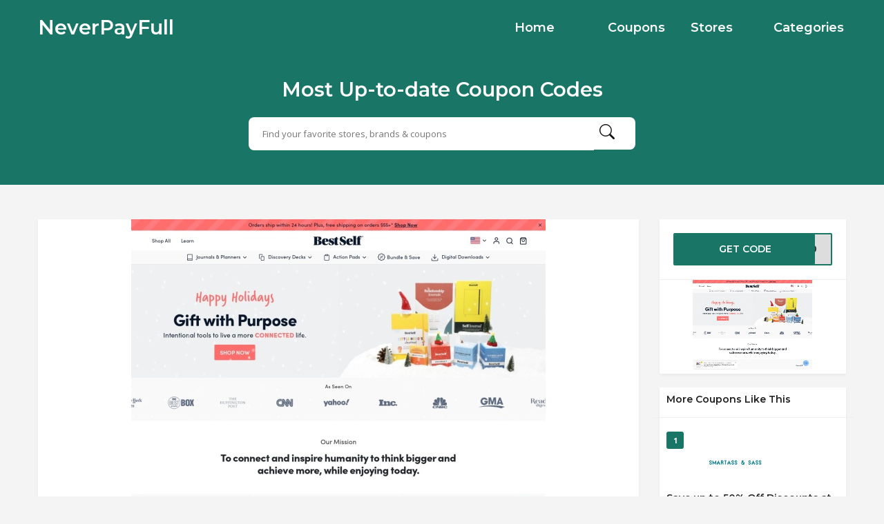

--- FILE ---
content_type: text/html; charset=UTF-8
request_url: https://www.neverpayfull.co/coupon/20-off-sitewide-at-bestself-coupon-code/
body_size: 7387
content:
<!DOCTYPE html>
<html lang="en-US">
<head>
    <meta charset="UTF-8">
    <meta name="viewport" content="width=device-width, initial-scale=1, maximum-scale=1">
    <link rel="icon" href="https://www.neverpayfull.co/wp-content/themes/couponis/images/favicon.png" sizes="32x32">
	<title>20% Off Sitewide at BestSelf Coupon Code &#8211; NeverPayFull</title>
<meta name='robots' content='max-image-preview:large' />
<link rel='dns-prefetch' href='//fonts.googleapis.com' />
<link rel='dns-prefetch' href='//s.w.org' />
<link rel="alternate" type="application/rss+xml" title="NeverPayFull &raquo; Feed" href="https://www.neverpayfull.co/feed/" />
		<script type="text/javascript">
			window._wpemojiSettings = {"baseUrl":"https:\/\/s.w.org\/images\/core\/emoji\/13.0.1\/72x72\/","ext":".png","svgUrl":"https:\/\/s.w.org\/images\/core\/emoji\/13.0.1\/svg\/","svgExt":".svg","source":{"concatemoji":"https:\/\/www.neverpayfull.co\/wp-includes\/js\/wp-emoji-release.min.js?ver=5.7.2"}};
			!function(e,a,t){var n,r,o,i=a.createElement("canvas"),p=i.getContext&&i.getContext("2d");function s(e,t){var a=String.fromCharCode;p.clearRect(0,0,i.width,i.height),p.fillText(a.apply(this,e),0,0);e=i.toDataURL();return p.clearRect(0,0,i.width,i.height),p.fillText(a.apply(this,t),0,0),e===i.toDataURL()}function c(e){var t=a.createElement("script");t.src=e,t.defer=t.type="text/javascript",a.getElementsByTagName("head")[0].appendChild(t)}for(o=Array("flag","emoji"),t.supports={everything:!0,everythingExceptFlag:!0},r=0;r<o.length;r++)t.supports[o[r]]=function(e){if(!p||!p.fillText)return!1;switch(p.textBaseline="top",p.font="600 32px Arial",e){case"flag":return s([127987,65039,8205,9895,65039],[127987,65039,8203,9895,65039])?!1:!s([55356,56826,55356,56819],[55356,56826,8203,55356,56819])&&!s([55356,57332,56128,56423,56128,56418,56128,56421,56128,56430,56128,56423,56128,56447],[55356,57332,8203,56128,56423,8203,56128,56418,8203,56128,56421,8203,56128,56430,8203,56128,56423,8203,56128,56447]);case"emoji":return!s([55357,56424,8205,55356,57212],[55357,56424,8203,55356,57212])}return!1}(o[r]),t.supports.everything=t.supports.everything&&t.supports[o[r]],"flag"!==o[r]&&(t.supports.everythingExceptFlag=t.supports.everythingExceptFlag&&t.supports[o[r]]);t.supports.everythingExceptFlag=t.supports.everythingExceptFlag&&!t.supports.flag,t.DOMReady=!1,t.readyCallback=function(){t.DOMReady=!0},t.supports.everything||(n=function(){t.readyCallback()},a.addEventListener?(a.addEventListener("DOMContentLoaded",n,!1),e.addEventListener("load",n,!1)):(e.attachEvent("onload",n),a.attachEvent("onreadystatechange",function(){"complete"===a.readyState&&t.readyCallback()})),(n=t.source||{}).concatemoji?c(n.concatemoji):n.wpemoji&&n.twemoji&&(c(n.twemoji),c(n.wpemoji)))}(window,document,window._wpemojiSettings);
		</script>
		<style type="text/css">
img.wp-smiley,
img.emoji {
	display: inline !important;
	border: none !important;
	box-shadow: none !important;
	height: 1em !important;
	width: 1em !important;
	margin: 0 .07em !important;
	vertical-align: -0.1em !important;
	background: none !important;
	padding: 0 !important;
}
</style>
	<link rel='stylesheet' id='wp-block-library-css'  href='https://www.neverpayfull.co/wp-includes/css/dist/block-library/style.min.css?ver=5.7.2' type='text/css' media='all' />
<link rel='stylesheet' id='bootstrap-css'  href='https://www.neverpayfull.co/wp-content/themes/couponis/css/bootstrap.min.css?ver=5.7.2' type='text/css' media='all' />
<link rel='stylesheet' id='font-awesome-css'  href='https://www.neverpayfull.co/wp-content/themes/couponis/css/font-awesome.min.css?ver=5.7.2' type='text/css' media='all' />
<link rel='stylesheet' id='simple-line-icons-css'  href='https://www.neverpayfull.co/wp-content/themes/couponis/css/simple-line-icons.css?ver=5.7.2' type='text/css' media='all' />
<link rel='stylesheet' id='magnific-popup-css'  href='https://www.neverpayfull.co/wp-content/themes/couponis/css/magnific-popup.css?ver=5.7.2' type='text/css' media='all' />
<link rel='stylesheet' id='select2-css'  href='https://www.neverpayfull.co/wp-content/themes/couponis/css/select2.min.css?ver=5.7.2' type='text/css' media='all' />
<link rel='stylesheet' id='couponis-fonts-css'  href='//fonts.googleapis.com/css?family=Open+Sans%3A400%2C700%7CMontserrat%3A600%2C600%7CRoboto%3A500%26subset%3Dall&#038;ver=1.0.0' type='text/css' media='all' />
<link rel='stylesheet' id='couponis-style-css'  href='https://www.neverpayfull.co/wp-content/themes/couponis/style.css?ver=5.7.2' type='text/css' media='all' />
<style id='couponis-style-inline-css' type='text/css'>

/* BODY */
body[class*=" "]{
	font-family: "Open Sans", sans-serif;
	color: #484848;
	font-weight: 400;
	font-size: 14px;
	line-height: 1.7;
}


a, a:visited{
	color: #272727;
}


a:hover, a:focus, a:active, body .blog-item-title a:hover, .infobox-content a:hover,
.blog-item-meta a:hover,
.leading-icon,
.single-expire,
.navbar-default .navbar-nav .open .dropdown-menu > li > a:hover,
.navbar-default .navbar-nav .open > a, 
.navbar-default .navbar-nav .open > a:hover, 
.navbar-default .navbar-nav .open > a:focus,
.navbar-default .navbar-nav li a:hover,
.navbar-default .navbar-nav li.current_page_ancestor > a,
.navbar-default .navbar-nav li.current_page_ancestor > a:visited,
.navbar-default .navbar-nav li.current_page_item > a,
.navbar-default .navbar-nav li.current_page_item > a:visited,
.navbar-toggle,
.special-action a,
.widget_widget_categories li:hover i,
.footer-subscribe i.icon-envelope,
.copyrights a:hover,
.error404 .icon-compass,
.image-loader,
.categories-list li:hover i,
.categories-carousel-list .owl-item i,
.save-store:hover,
.save-store.added:active,
.save-store.added,
.category-icon,
.coupon-box h4:hover,
.show-hide-more,
.save-coupon.added,
body .kc_tabs_nav > li > a:hover,
body .kc_tabs_nav > .ui-tabs-active,
body .kc_tabs_nav > .ui-tabs-active:hover,
body .kc_tabs_nav > .ui-tabs-active > a,
body .kc_tabs_nav > .ui-tabs-active > a:hover,
.category-block i,
.listing-style.active,
.letter-title h3,
.ui-state-hover, 
.ui-widget-content .ui-state-hover, 
.ui-widget-header .ui-state-hover, 
.ui-state-focus, 
.ui-widget-content .ui-state-focus, 
.ui-widget-header .ui-state-focus,
.ui-state-hover .ui-icon:before, 
.ui-widget-content .ui-state-hover .ui-icon:before, 
.ui-widget-header .ui-state-hover .ui-icon:before, 
.ui-state-focus .ui-icon:before, 
.ui-widget-content .ui-state-focus .ui-icon:before, 
.ui-widget-header .ui-state-focus .ui-icon:before,
.ui-datepicker-next .ui-icon:hover:before
{
	color: #197666;
}

.widget-title:after,
a.search-type:hover,
a.search-type.type-added,
.widget_widget_stores a:hover,
.stores-carousel-list .owl-item:hover a,
.categories-carousel-list .owl-item:hover a,
.store-logo:hover,
.coupon-image:hover,
.owl-dot.active
{
	border-color: #197666;
}

.styled-checkbox.active label:after,
.styled-checkbox input:checked + label:after,
.styled-radio.active label:after,
.styled-radio input:checked + label:after,
.form-submit #submit,
.form-submit a,
.tagcloud a, .btn, a.btn,
.blog-item-meta:before,
.main-search a,
.pagination a:hover, 
.pagination > span,
a.visit-store,
.tax-coupon-category .category-icon-wrap,
.nav.nav-tabs > li > a:hover,
.nav.nav-tabs > li.active > a, 
.nav.nav-tabs > li.active > a:hover, 
.nav.nav-tabs > li.active > a:focus,
.nav.nav-tabs > li.active > a:active,
.category-block:hover .white-block,
.ui-state-active, .ui-widget-content .ui-state-active, .ui-widget-header .ui-state-active,
.ui-widget-content.ui-slider-horizontal .ui-state-active,
.ui-datepicker .ui-datepicker-buttonpane button:hover
{
	background-color: #197666;
	color: #ffffff;
}

.online-sale{
	background-color: #48c78c;
	color: #ffffff;
}

.exclusive{
	background-color: #1ab1b7;
	color: #ffffff;
}

.online-code{
	background-color: #c2c748;
	color: #ffffff;
}

.in-store-code{
	background-color: #5f93ce;
	color: #ffffff;
}

.coupon-code-modal,
.coupon-action-button.header-alike{
	border-color: #FFA619;
}

.code-text,
.code-text-full,
a.coupon-code-modal, a.coupon-code-modal:visited, a.coupon-code-modal:hover, a.coupon-code-modal:focus, a.coupon-code-modal:focus:active,
.similar-badge{
	background-color: #FFA619;
	color: #ffffff;
}

.top-header{
	background-color: #265072;
}

.header-categories a{
	color: #bbbbbb;
}

.header-categories a:hover{
	color: #eeeeee;
}

.main-search input, .main-search input:focus, .main-search input:active, .main-search input:focus:active{
	background: ;
}

.navbar-default .navbar-nav .open .dropdown-menu > li > a,
.navbar-default .navbar-nav li a{
	font-size: 14px;
	font-weight: 600;
	font-family: 'Montserrat', sans-serif;
}

h1, h2, h3, h4, h5, h6{
	color: #202020;
}

h1, h2, h3, h4, h5, h6, .header-alike, .continue-read{
	font-weight: 600;
	font-family: 'Montserrat', sans-serif;	
}

.continue-read{
	font-weight: 600;
}

h1{
	font-size: 2.6179em;
	line-height: 1.4;
}

h2{
	font-size: 2.0581em;
	line-height: 1.4;
}

h3{
	font-size: 1.618em;
	line-height: 1.4;
}

h4{
	font-size: 1.272em;
	line-height: 1.4;
}

h5{
	font-size: 1em;
	line-height: 1.4;
}

h6{
	font-size: 0.7862em;
	line-height: 1.4;
}

.copyrights a,
.copyrights{
	color: #bbbbbb;
	background: #202020;
}

.copyrights a:hover{
	color: #1ab1b7;
}


</style>
<link rel='stylesheet' id='kc-general-css'  href='https://www.neverpayfull.co/wp-content/plugins/kingcomposer/assets/frontend/css/kingcomposer.min.css?ver=2.9.6' type='text/css' media='all' />
<link rel='stylesheet' id='kc-animate-css'  href='https://www.neverpayfull.co/wp-content/plugins/kingcomposer/assets/css/animate.css?ver=2.9.6' type='text/css' media='all' />
<link rel='stylesheet' id='kc-icon-1-css'  href='https://www.neverpayfull.co/wp-content/plugins/kingcomposer/assets/css/icons.css?ver=2.9.6' type='text/css' media='all' />
<script type='text/javascript' src='https://www.neverpayfull.co/wp-includes/js/jquery/jquery.min.js?ver=3.5.1' id='jquery-core-js'></script>
<script type='text/javascript' src='https://www.neverpayfull.co/wp-includes/js/jquery/jquery-migrate.min.js?ver=3.3.2' id='jquery-migrate-js'></script>
<link rel="https://api.w.org/" href="https://www.neverpayfull.co/wp-json/" /><link rel="alternate" type="application/json" href="https://www.neverpayfull.co/wp-json/wp/v2/coupon/5097" /><link rel="EditURI" type="application/rsd+xml" title="RSD" href="https://www.neverpayfull.co/xmlrpc.php?rsd" />
<link rel="wlwmanifest" type="application/wlwmanifest+xml" href="https://www.neverpayfull.co/wp-includes/wlwmanifest.xml" /> 
<meta name="generator" content="WordPress 5.7.2" />
<link rel="canonical" href="https://www.neverpayfull.co/coupon/20-off-sitewide-at-bestself-coupon-code/" />
<link rel='shortlink' href='https://www.neverpayfull.co/?p=5097' />
<link rel="alternate" type="application/json+oembed" href="https://www.neverpayfull.co/wp-json/oembed/1.0/embed?url=https%3A%2F%2Fwww.neverpayfull.co%2Fcoupon%2F20-off-sitewide-at-bestself-coupon-code%2F" />
<link rel="alternate" type="text/xml+oembed" href="https://www.neverpayfull.co/wp-json/oembed/1.0/embed?url=https%3A%2F%2Fwww.neverpayfull.co%2Fcoupon%2F20-off-sitewide-at-bestself-coupon-code%2F&#038;format=xml" />
<meta name="framework" content="Redux 4.3.1" /><script type="text/javascript">var kc_script_data={ajax_url:"https://www.neverpayfull.co/wp-admin/admin-ajax.php"}</script><!-- Analytics by WP-Statistics v13.1.1 - https://wp-statistics.com/ -->
<link rel="icon" href="https://www.neverpayfull.co/wp-content/uploads/2021/12/ne_inv-60x60.png" sizes="32x32" />
<link rel="icon" href="https://www.neverpayfull.co/wp-content/uploads/2021/12/ne_inv.png" sizes="192x192" />
<link rel="apple-touch-icon" href="https://www.neverpayfull.co/wp-content/uploads/2021/12/ne_inv.png" />
<meta name="msapplication-TileImage" content="https://www.neverpayfull.co/wp-content/uploads/2021/12/ne_inv.png" />
    <link rel="stylesheet" href="https://cdn.jsdelivr.net/npm/bootstrap-icons@1.6.1/font/bootstrap-icons.css">
    <link rel="stylesheet" href="https://www.neverpayfull.co/wp-content/themes/couponis/css/style.css?v1.1  ">
<style>
    .star-under {
        color: #ddd;
    }
    .star {
        position: relative;
        display: inline-block;
        font-size: 20px;
    }
    [class^=icon-], [class*=" icon-"] {
        font-family: icomoon!important;
        speak: none;
        font-style: normal;
        font-weight: 400;
        font-variant: normal;
        text-transform: none;
        line-height: 1;
        -webkit-font-smoothing: antialiased;
        -moz-osx-font-smoothing: grayscale;
    }

    .star-over {
        color: #f80;
        overflow: hidden;
        position: absolute;
        top: 0;
        left: 0;
        display: none;
    }

    .star-visible {
        display: inline-block;
    }

    .star-bar {
        display: flex;
        justify-content: center;
    }

    [class^=bi], [class*=" bi-"] {
        font-family: icomoon!important;
        speak: none;
        font-style: normal;
        font-weight: 400;
        font-variant: normal;
        text-transform: none;
        line-height: 1;
        -webkit-font-smoothing: antialiased;
        -moz-osx-font-smoothing: grayscale;
    }

    .rating-byn button {
        color: #fff;
        background: #25a893;
        border-color: #25a893;
        border-radius: 5px;
    }

    .main-search a i {
        line-height: 34px;
    }

    @media (min-width: 1200px) {
        .container {
            width: 1200px;
        }
    }

    .taxonomy-header .white-block-content {
        padding: 20px;
    }

    .coupon-box .flex-right {
        width: 180px;
        line-height: 22px;
        font-size: 13px;
    }

    .coupon-list .flex-middle h4 {
        font-size: 15px;
    }

    .coupon-image {
        margin-left: 10px;
        margin-right: 10px;
        height: 130px;
        width: 130px;
    }

    .coupon-box .white-block-content .flex-wrap .flex-middle {
        padding: 20px 10px;
    }

    .coupon-list .flex-middle ul {
        margin-bottom: 12px;
    }

</style>

<!-- Google tag (gtag.js) -->
<script async src="https://www.googletagmanager.com/gtag/js?id=G-NW7QDGV3Y7"></script>
<script>
  window.dataLayer = window.dataLayer || [];
  function gtag(){dataLayer.push(arguments);}
  gtag('js', new Date());

  gtag('config', 'G-NW7QDGV3Y7');
</script>

</head>
<body class="coupon-template-default single single-coupon postid-5097 kc-css-system">


<!-- ==================================================================================================================================
TOP BAR
======================================================================================================================================= -->
<header>
	<div class="top-header">
		<div class="container">
			<div class="flex-wrap flex-always">
				<div class="flex-left">
					<a href="https://www.neverpayfull.co/" class="logo">
												<h2>NeverPayFull</h2>
												</a>
				</div>
								<div class="flex-right">
                    <div class="navigation">
                        <div class="navbar navbar-default" role="navigation">
                            <div class="collapse navbar-collapse">
                                <div class="nav-logo">
                                    <a href="https://www.neverpayfull.co/" class="logo">
                                                                                    <h2>NeverPayFull</h2>
                                                                            </a>
                                </div>
                                <ul class="nav navbar-nav">
                                    <li id="menu-item-548" class="menu-item menu-item-type-post_type menu-item-object-page menu-item-home menu-item-548"><a title="Home" href="https://www.neverpayfull.co/">Home</a></li>
<li id="menu-item-545" class="menu-item menu-item-type-post_type menu-item-object-page menu-item-545"><a title="Coupons" href="https://www.neverpayfull.co/browse-coupons/">Coupons</a></li>
<li id="menu-item-546" class="menu-item menu-item-type-post_type menu-item-object-page menu-item-546"><a title="Stores" href="https://www.neverpayfull.co/stores/">Stores</a></li>
<li id="menu-item-547" class="menu-item menu-item-type-post_type menu-item-object-page menu-item-547"><a title="Categories" href="https://www.neverpayfull.co/categories/">Categories</a></li>

                                </ul>
                            </div>
                        </div>
                    </div>
				</div>
							</div>
            <div style="max-width: 600px;padding: 20px 20px 40px;margin: 0 auto;">
                <h2 style="text-align: center;padding: 10px;">
                    Most Up-to-date Coupon Codes
                </h2>
                <form class="main-search" method="GET" action="https://www.neverpayfull.co/browse-coupons/">
                    <input type="text" name="keyword" class="form-control" placeholder="Find your favorite stores, brands &amp; coupons">
                    <a href="javascript:;" class="submit-form"><i class="bi-search"></i></a>
                </form>
            </div>
		</div>
	</div>

</header>

<main>
	<div class="container single-arrangement-right">
		<div class="row">

			
			<div class="col-sm-9">
				<div class="white-block content-wrap">

											<div class="white-block-media">
							<img width="600" height="450" src="https://www.neverpayfull.co/wp-content/uploads/2022/01/BestSelf.jpeg" class="attachment-post-thumbnail size-post-thumbnail wp-post-image" alt="BestSelf" srcset="https://www.neverpayfull.co/wp-content/uploads/2022/01/BestSelf.jpeg 600w, https://www.neverpayfull.co/wp-content/uploads/2022/01/BestSelf-300x225.jpeg 300w, https://www.neverpayfull.co/wp-content/uploads/2022/01/BestSelf-150x113.jpeg 150w" sizes="(max-width: 600px) 100vw, 600px" />						</div>
					
					<div class="white-block-single-content">

						<div class="single-badges">
							<span class="badges online-code">online code</span>						</div>

						<h1 class="blog-item-title h2-size">20% Off Sitewide at BestSelf Coupon Code</h1>


						<ul class="list-unstyled featured-bottom-meta flex-wrap  flex-always">
							<ul class="breadcrumb"><li><a href="https://www.neverpayfull.co/">Home</a></li><li><a href="https://www.neverpayfull.co/coupon-category/office-supplies/">Office Supplies</a></li><li><a href="https://www.neverpayfull.co/coupon-category/office-products/">Office Products</a></li></ul>						</ul>					

						<div class="post-content clearfix">
							<p>20% Off Sitewide at BestSelf Coupon Code</p>
	
						</div>
					</div>

				</div>

				
			</div>

			<div class="col-sm-3">
	<div class="white-block coupon-info">
		<ul class="list-unstyled no-margin">
			<li>
				<a class="coupon-action-button header-alike" href="/coupon/20-off-sitewide-at-bestself-coupon-code/#o-5097" data-affiliate="https://www.neverpayfull.co/?cout=5097" target="_blank" rel="nofollow"><span class="code-text">GET CODE</span><span class="partial-code">&nbsp;TM20</span></a>			</li>
									<li class="coupon-store text-center">
				<a href="https://www.neverpayfull.co/coupon-store/bestself/" class="coupon-image"><img width="600" height="450" src="https://www.neverpayfull.co/wp-content/uploads/2022/01/BestSelf.jpeg" class="attachment-full size-full" alt="BestSelf" srcset="https://www.neverpayfull.co/wp-content/uploads/2022/01/BestSelf.jpeg 600w, https://www.neverpayfull.co/wp-content/uploads/2022/01/BestSelf-300x225.jpeg 300w, https://www.neverpayfull.co/wp-content/uploads/2022/01/BestSelf-150x113.jpeg 150w" sizes="(max-width: 600px) 100vw, 600px" /></a>			</li>
		</ul>

		
	</div>

	
				<div class="widget white-block clearfix widget_widget_latest_coupons similar-coupons">
				<div class="white-block-content">
					<div class="widget-title">
						<h4>More Coupons Like This</h4>
					</div>
					<ul class="list-unstyled list-inline">
													<li>
								<div class="similar-badge">1</div>
								<div>
									<a href="https://www.neverpayfull.co/coupon-store/smartass-sass/" class="coupon-image"><img width="150" height="150" src="https://www.neverpayfull.co/wp-content/uploads/2021/10/Smartass-Sass-coupon-code.jpg" class="attachment-couponis-logo size-couponis-logo" alt="Smartass &amp; Sass coupon code" srcset="https://www.neverpayfull.co/wp-content/uploads/2021/10/Smartass-Sass-coupon-code.jpg 150w, https://www.neverpayfull.co/wp-content/uploads/2021/10/Smartass-Sass-coupon-code-140x140.jpg 140w, https://www.neverpayfull.co/wp-content/uploads/2021/10/Smartass-Sass-coupon-code-60x60.jpg 60w" sizes="(max-width: 150px) 100vw, 150px" /></a>									<a href="https://www.neverpayfull.co/coupon/save-up-to-50-off-discounts-at-smartass-sass-coupon-code/" class="continue-read">Save up to 50% Off Discounts at Smartass &#038; Sass Coupon Code</a>
								</div>
							</li>
														<li>
								<div class="similar-badge">2</div>
								<div>
									<a href="https://www.neverpayfull.co/coupon-store/smartass-sass/" class="coupon-image"><img width="150" height="150" src="https://www.neverpayfull.co/wp-content/uploads/2021/10/Smartass-Sass-coupon-code.jpg" class="attachment-couponis-logo size-couponis-logo" alt="Smartass &amp; Sass coupon code" srcset="https://www.neverpayfull.co/wp-content/uploads/2021/10/Smartass-Sass-coupon-code.jpg 150w, https://www.neverpayfull.co/wp-content/uploads/2021/10/Smartass-Sass-coupon-code-140x140.jpg 140w, https://www.neverpayfull.co/wp-content/uploads/2021/10/Smartass-Sass-coupon-code-60x60.jpg 60w" sizes="(max-width: 150px) 100vw, 150px" /></a>									<a href="https://www.neverpayfull.co/coupon/10-off-sitewide-at-smartass-sass-coupon-code/" class="continue-read">10% Off Sitewide at Smartass &#038; Sass Coupon Code</a>
								</div>
							</li>
														<li>
								<div class="similar-badge">3</div>
								<div>
									<a href="https://www.neverpayfull.co/coupon-store/imstone/" class="coupon-image"><img width="150" height="150" src="https://www.neverpayfull.co/wp-content/uploads/2021/11/imSTONE-coupon-code.jpg" class="attachment-couponis-logo size-couponis-logo" alt="" srcset="https://www.neverpayfull.co/wp-content/uploads/2021/11/imSTONE-coupon-code.jpg 150w, https://www.neverpayfull.co/wp-content/uploads/2021/11/imSTONE-coupon-code-140x140.jpg 140w, https://www.neverpayfull.co/wp-content/uploads/2021/11/imSTONE-coupon-code-60x60.jpg 60w" sizes="(max-width: 150px) 100vw, 150px" /></a>									<a href="https://www.neverpayfull.co/coupon/save-up-to-50-off-discounts-at-imstone-coupon-code/" class="continue-read">Save up to 50% Off Discounts at imSTONE Coupon Code</a>
								</div>
							</li>
														<li>
								<div class="similar-badge">4</div>
								<div>
									<a href="https://www.neverpayfull.co/coupon-store/imstone/" class="coupon-image"><img width="150" height="150" src="https://www.neverpayfull.co/wp-content/uploads/2021/11/imSTONE-coupon-code.jpg" class="attachment-couponis-logo size-couponis-logo" alt="" srcset="https://www.neverpayfull.co/wp-content/uploads/2021/11/imSTONE-coupon-code.jpg 150w, https://www.neverpayfull.co/wp-content/uploads/2021/11/imSTONE-coupon-code-140x140.jpg 140w, https://www.neverpayfull.co/wp-content/uploads/2021/11/imSTONE-coupon-code-60x60.jpg 60w" sizes="(max-width: 150px) 100vw, 150px" /></a>									<a href="https://www.neverpayfull.co/coupon/15-off-sitewide-at-imstone-coupon-code/" class="continue-read">15% Off Sitewide at imSTONE Coupon Code</a>
								</div>
							</li>
														<li>
								<div class="similar-badge">5</div>
								<div>
									<a href="https://www.neverpayfull.co/coupon-store/resilience-agenda/" class="coupon-image"><img width="150" height="113" src="https://www.neverpayfull.co/wp-content/uploads/2022/10/Resilience_Agenda-150x113.jpeg" class="attachment-couponis-logo size-couponis-logo" alt="Resilience Agenda" srcset="https://www.neverpayfull.co/wp-content/uploads/2022/10/Resilience_Agenda-150x113.jpeg 150w, https://www.neverpayfull.co/wp-content/uploads/2022/10/Resilience_Agenda-300x225.jpeg 300w, https://www.neverpayfull.co/wp-content/uploads/2022/10/Resilience_Agenda.jpeg 600w" sizes="(max-width: 150px) 100vw, 150px" /></a>									<a href="https://www.neverpayfull.co/coupon/10-off-sitewide-at-resilience-agenda-coupon-code/" class="continue-read">10% Off Sitewide at Resilience Agenda Coupon Code</a>
								</div>
							</li>
												</ul>
				</div>
			</div>
			
	
</div>
		</div>
	</div>
</main>

<a href="javascript:;" class="to_top btn">
	<span class="fa fa-angle-up"></span>
</a>


<div class="copyrights">
		<div class="container ">
		<div class="flex-wrap flex-always">
			<div class="flex-left">
				Copyright © 2021 NeverPayFull.co All rights reserved.			</div>

							<ul class="list-unstyled list-inline footer-social">
											<li>
							<a href="#" target="_blank" rel="nofollow">
								<i class="fa fa-facebook"></i>
							</a>
						</li>
																<li>
							<a href="#" target="_blank" rel="nofollow">
								<i class="fa fa-twitter"></i>
							</a>
						</li>
																<li>
							<a href="#" target="_blank" rel="nofollow">
								<i class="fa fa-google-plus"></i>
							</a>
						</li>
																<li>
							<a href="#" target="_blank" rel="nofollow">
								<i class="fa fa-youtube"></i>
							</a>
						</li>
																<li>
							<a href="#" target="_blank" rel="nofollow">
								<i class="fa fa-linkedin"></i>
							</a>
						</li>
																<li>
							<a href="#" target="_blank" rel="nofollow">
								<i class="fa fa-tumblr"></i>
							</a>
						</li>
																<li>
							<a href="#" target="_blank" rel="nofollow">
								<i class="fa fa-pinterest"></i>
							</a>
						</li>
																<li>
							<a href="#" target="_blank" rel="nofollow">
								<i class="fa fa-instagram"></i>
							</a>
						</li>
									</ul>
				
							<div class="flex-right">
					<ul class="list-unstyled list-inline">
						<li id="menu-item-549" class="menu-item menu-item-type-post_type menu-item-object-page menu-item-549"><a title="Submit Coupon" href="https://www.neverpayfull.co/submit-coupon/">Submit Coupon</a></li>
<li id="menu-item-706" class="menu-item menu-item-type-post_type menu-item-object-page menu-item-706"><a title="About Us" href="https://www.neverpayfull.co/about-us/">About Us</a></li>
<li id="menu-item-707" class="menu-item menu-item-type-post_type menu-item-object-page menu-item-707"><a title="Terms of Use" href="https://www.neverpayfull.co/terms-of-use/">Terms of Use</a></li>
<li id="menu-item-708" class="menu-item menu-item-type-post_type menu-item-object-page menu-item-708"><a title="Privacy Policy" href="https://www.neverpayfull.co/privacy-policy-2/">Privacy Policy</a></li>
<li id="menu-item-710" class="menu-item menu-item-type-post_type menu-item-object-page menu-item-710"><a title="Contact Us" href="https://www.neverpayfull.co/contact/">Contact Us</a></li>
					</ul>
				</div>
					</div>
	</div>
</div>



<div class="modal fade in" id="showCode" tabindex="-1" role="dialog">
	<div class="modal-dialog">
		<div class="modal-content coupon_modal_content">

		</div>
	</div>
</div>

<div class="modal fade in" id="login" tabindex="-1" role="dialog">
	<div class="modal-dialog">
		<div class="modal-content">
			<div class="modal-header">
				<h4>Login To Your Account</h4>
				<button type="button" class="close" data-dismiss="modal" aria-hidden="true">&times;</button>
			</div>
			<div class="modal-body">
				<form class="ajax-form needs-captcha">
					<div class="row">
						<div class="col-sm-6">
							<div class="form-group">
								<label for="l_username">Username *</label>
								<input type="text" name="l_username" id="l_username" class="form-control" />
							</div>
						</div>
						<div class="col-sm-6">
							<div class="form-group">
								<label for="l_password">Password *</label>
								<input type="password" name="l_password" id="l_password" class="form-control" />
							</div>
						</div>
					</div>
					<div class="form-group">
						<div class="styled-checkbox">
							<input type="checkbox" name="l_remember" id="l_remember" />
							<label for="l_remember">Remember Me</label>
						</div>
					</div>

					<div class="ajax-form-result"></div>
					<a href="javascript:;" class="btn submit-ajax-form">Login</a>

					<div class="row">
						<div class="col-sm-6">
							<a href="#" class="small-action" data-toggle="modal" data-target="#register" data-dismiss="modal">Not A Member?</a>
						</div>
						<div class="col-sm-6 text-right">
							<a href="#" class="small-action" data-toggle="modal" data-target="#lost-password" data-dismiss="modal">Lost Password?</a>
						</div>
					</div>

					<input type="hidden" name="action" value="login">

				</form>

				
			</div>
		</div>
	</div>
</div>

<div class="modal fade in" id="register" tabindex="-1" role="dialog">
	<div class="modal-dialog">
		<div class="modal-content">
			<div class="modal-header">
				<h4>Register Your Account</h4>
				<button type="button" class="close" data-dismiss="modal" aria-hidden="true">&times;</button>
			</div>
			<div class="modal-body">
				<form class="ajax-form needs-captcha">
					<div class="row">
						<div class="col-sm-6">
							<div class="form-group">
								<label for="r_username">Username *</label>
								<input type="text" name="r_username" id="r_username" class="form-control" />
							</div>
						</div>
						<div class="col-sm-6">
							<div class="form-group">
								<label for="r_email">Email *</label>
								<input type="text" name="r_email" id="r_email" class="form-control" />
							</div>
						</div>
					</div>
					<div class="row">
						<div class="col-sm-6">
							<div class="form-group">
								<label for="r_password">Password *</label>
								<input type="password" name="r_password" id="r_password" class="form-control" />
							</div>
						</div>
						<div class="col-sm-6">
							<div class="form-group">
								<label for="r_password_confirm">Confirm Password *</label>
								<input type="password" name="r_password_confirm" id="r_password_confirm" class="form-control" />
							</div>
						</div>
					</div>

										<div class="form-group has-feedback">
											</div>							

					<div class="ajax-form-result"></div>
					<a href="javascript:;" class="btn submit-ajax-form">Register</a>

					<div class="row">
						<div class="col-sm-6">
							<a href="#" class="small-action" data-toggle="modal" data-target="#login" data-dismiss="modal">Already A Member?</a>
						</div>
						<div class="col-sm-6 text-right">
							<a href="#" class="small-action" data-toggle="modal" data-target="#lost-password" data-dismiss="modal">Lost Password?</a>
						</div>
					</div>			

					<input type="hidden" name="action" value="register">

				</form>

				
			</div>
		</div>
	</div>
</div>

<div class="modal fade in" id="lost-password" tabindex="-1" role="dialog">
	<div class="modal-dialog">
		<div class="modal-content">
			<div class="modal-header">
				<h4>Recover Your Account</h4>
				<button type="button" class="close" data-dismiss="modal" aria-hidden="true">&times;</button>
			</div>
			<div class="modal-body">
				<form class="ajax-form needs-captcha">

					<div class="form-group">
						<label for="l_email">Email *</label>
						<input type="text" name="l_email" id="l_email" class="form-control" />
					</div>

					<div class="ajax-form-result"></div>
					<a href="javascript:;" class="btn submit-ajax-form">Recover</a>

					<div class="row">
						<div class="col-sm-6">
							<a href="#" class="small-action" data-toggle="modal" data-target="#login" data-dismiss="modal">Already A Member?</a>
						</div>
						<div class="col-sm-6 text-right">
							<a href="#" class="small-action" data-toggle="modal" data-target="#register" data-dismiss="modal">Not A Member?</a>
						</div>
					</div>

					<input type="hidden" name="action" value="lost">

				</form>
			</div>
		</div>
	</div>
</div>

<script type='text/javascript' src='https://www.neverpayfull.co/wp-content/themes/couponis/js/select2.min.js?ver=5.7.2' id='select2-js'></script>
<script type='text/javascript' src='https://www.neverpayfull.co/wp-content/themes/couponis/js/bootstrap.min.js?ver=5.7.2' id='bootstrap-js'></script>
<script type='text/javascript' src='https://www.neverpayfull.co/wp-content/themes/couponis/js/jquery.magnific-popup.min.js?ver=5.7.2' id='magnific-popup-js'></script>
<script type='text/javascript' src='https://www.neverpayfull.co/wp-content/themes/couponis/js/countdown.js?ver=5.7.2' id='countdown-js'></script>
<script type='text/javascript' src='https://www.neverpayfull.co/wp-content/themes/couponis/js/couponis-sc.js?ver=5.7.2' id='couponis-sc-js'></script>
<script type='text/javascript' id='couponis-custom-js-extra'>
/* <![CDATA[ */
var couponis_overall_data = {"url":"https:\/\/www.neverpayfull.co\/wp-content\/themes\/couponis","markers_max_zoom":"17","marker_icon":"https:\/\/www.neverpayfull.co\/wp-content\/uploads\/2017\/03\/marker.png","ajaxurl":"https:\/\/www.neverpayfull.co\/wp-admin\/admin-ajax.php","enable_sticky":"yes","locale_done":"Done","locale_now":"Now","tns_please_enter":"Please enter","tns_chars":"or more characters","tns_no_results":"No results found","tns_searching":"Searching..."};
var couponis_sc = {"facebook":"https:\/\/www.neverpayfull.co\/index.php?couponis-connect=facebook","twitter":"https:\/\/www.neverpayfull.co\/index.php?couponis-connect=twitter","google":"https:\/\/www.neverpayfull.co\/index.php?couponis-connect=google"};
/* ]]> */
</script>
<script type='text/javascript' src='https://www.neverpayfull.co/wp-content/themes/couponis/js/custom.js?ver=5.7.2' id='couponis-custom-js'></script>
<script type='text/javascript' src='https://www.neverpayfull.co/wp-content/plugins/kingcomposer/assets/frontend/js/kingcomposer.min.js?ver=2.9.6' id='kc-front-scripts-js'></script>
<script type='text/javascript' src='https://www.neverpayfull.co/wp-includes/js/wp-embed.min.js?ver=5.7.2' id='wp-embed-js'></script>
<script defer src="https://static.cloudflareinsights.com/beacon.min.js/vcd15cbe7772f49c399c6a5babf22c1241717689176015" integrity="sha512-ZpsOmlRQV6y907TI0dKBHq9Md29nnaEIPlkf84rnaERnq6zvWvPUqr2ft8M1aS28oN72PdrCzSjY4U6VaAw1EQ==" data-cf-beacon='{"version":"2024.11.0","token":"1d87cbcbe0324e6e8c4a76637b419fff","r":1,"server_timing":{"name":{"cfCacheStatus":true,"cfEdge":true,"cfExtPri":true,"cfL4":true,"cfOrigin":true,"cfSpeedBrain":true},"location_startswith":null}}' crossorigin="anonymous"></script>
</body>
</html>

--- FILE ---
content_type: application/javascript; charset=UTF-8
request_url: https://www.neverpayfull.co/wp-content/themes/couponis/js/couponis-sc.js?ver=5.7.2
body_size: -193
content:
jQuery(document).ready(function($){
	"use strict";

    $('.social-login a').on('click', function(e){
        e.preventDefault();
        window.open(couponis_sc[$(this).attr('class')],'','scrollbars=no,menubar=no,height=500,width=900,resizable=yes,toolbar=no,status=no');
    });
});